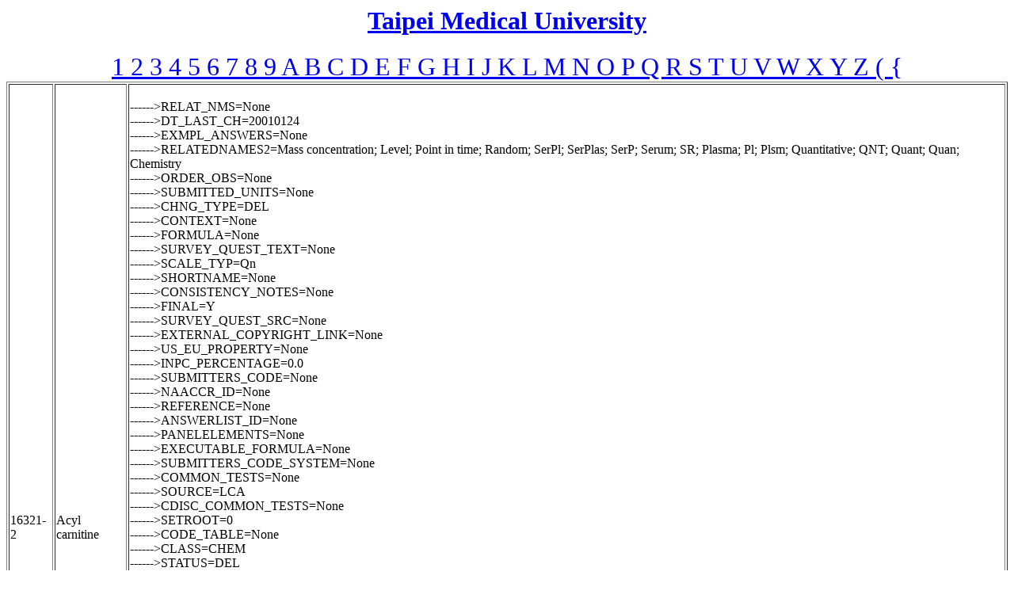

--- FILE ---
content_type: text/html
request_url: http://pubdiz.tmu.edu.tw/directory/loincDirectory/directory/code/16321-2.html
body_size: 6303
content:
<html>
<title>
16321-2_LOINC_CODE
</title>
<head>
<meta content='Acyl carnitine' name='medical informatics Vocabulary'/>
</head>
<a href=http://www.tmu.edu.tw/><center><h1>Taipei Medical University</h1></center></a>
<body>
<center>
<a href=../Directory_1.html><font size=+3>1  </font></a><a href=../Directory_2.html><font size=+3>2  </font></a><a href=../Directory_3.html><font size=+3>3  </font></a><a href=../Directory_4.html><font size=+3>4  </font></a><a href=../Directory_5.html><font size=+3>5  </font></a><a href=../Directory_6.html><font size=+3>6  </font></a><a href=../Directory_7.html><font size=+3>7  </font></a><a href=../Directory_8.html><font size=+3>8  </font></a><a href=../Directory_9.html><font size=+3>9  </font></a><a href=../Directory_A.html><font size=+3>A  </font></a><a href=../Directory_B.html><font size=+3>B  </font></a><a href=../Directory_C.html><font size=+3>C  </font></a><a href=../Directory_D.html><font size=+3>D  </font></a><a href=../Directory_E.html><font size=+3>E  </font></a><a href=../Directory_F.html><font size=+3>F  </font></a><a href=../Directory_G.html><font size=+3>G  </font></a><a href=../Directory_H.html><font size=+3>H  </font></a><a href=../Directory_I.html><font size=+3>I  </font></a><a href=../Directory_J.html><font size=+3>J  </font></a><a href=../Directory_K.html><font size=+3>K  </font></a><a href=../Directory_L.html><font size=+3>L  </font></a><a href=../Directory_M.html><font size=+3>M  </font></a><a href=../Directory_N.html><font size=+3>N  </font></a><a href=../Directory_O.html><font size=+3>O  </font></a><a href=../Directory_P.html><font size=+3>P  </font></a><a href=../Directory_Q.html><font size=+3>Q  </font></a><a href=../Directory_R.html><font size=+3>R  </font></a><a href=../Directory_S.html><font size=+3>S  </font></a><a href=../Directory_T.html><font size=+3>T  </font></a><a href=../Directory_U.html><font size=+3>U  </font></a><a href=../Directory_V.html><font size=+3>V  </font></a><a href=../Directory_W.html><font size=+3>W  </font></a><a href=../Directory_X.html><font size=+3>X  </font></a><a href=../Directory_Y.html><font size=+3>Y  </font></a><a href=../Directory_Z.html><font size=+3>Z  </font></a><a href=../Directory_(.html><font size=+3>(  </font></a><a href=../Directory_{.html><font size=+3>{  </font></a>
</center>
<table border ='1'>
<td>
16321-2
<td>
<div>
Acyl carnitine
<td>
<br>------>RELAT_NMS=None<br>------>DT_LAST_CH=20010124<br>------>EXMPL_ANSWERS=None<br>------>RELATEDNAMES2=Mass concentration; Level; Point in time; Random; SerPl; SerPlas; SerP; Serum; SR; Plasma; Pl; Plsm; Quantitative; QNT; Quant; Quan; Chemistry<br>------>ORDER_OBS=None<br>------>SUBMITTED_UNITS=None<br>------>CHNG_TYPE=DEL<br>------>CONTEXT=None<br>------>FORMULA=None<br>------>SURVEY_QUEST_TEXT=None<br>------>SCALE_TYP=Qn<br>------>SHORTNAME=None<br>------>CONSISTENCY_NOTES=None<br>------>FINAL=Y<br>------>SURVEY_QUEST_SRC=None<br>------>EXTERNAL_COPYRIGHT_LINK=None<br>------>US_EU_PROPERTY=None<br>------>INPC_PERCENTAGE=0.0<br>------>SUBMITTERS_CODE=None<br>------>NAACCR_ID=None<br>------>REFERENCE=None<br>------>ANSWERLIST_ID=None<br>------>PANELELEMENTS=None<br>------>EXECUTABLE_FORMULA=None<br>------>SUBMITTERS_CODE_SYSTEM=None<br>------>COMMON_TESTS=None<br>------>SOURCE=LCA<br>------>CDISC_COMMON_TESTS=None<br>------>SETROOT=0<br>------>CODE_TABLE=None<br>------>CLASS=CHEM<br>------>STATUS=DEL<br>------>HL7_FIELD_SUBFIELD_ID=None<br>------>TIME_ASPCT=Pt<br>------>IPCC_UNITS=None<br>------>CLASSTYPE=1<br>------>MOLAR_MASS=None<br>------>UNITSREQUIRED=Y<br>------>LONG_COMMON_NAME=None<br>------>NORM_RANGE=None<br>------>METHOD_TYP=None<br>------>SCOPE=None<br>------>DEFINITION_DESCRIPTION_HELP=None<br>------>ID=7010<br>------>EXACT_CMP_SY=None<br>------>COMPONENT_WORD_COUNT=2<br>------>EXTERNAL_COPYRIGHT_NOTICE=None<br>------>RELEVANCE_EQUATION=None<br>------>BASE_NAME=None<br>------>ANSWERLIST=None<br>------>COMPONENT=Acyl carnitine<br>------>SYSTEM=Ser/Plas<br>------>COMMENTS=None<br>------>SPECIES=None<br>------>DATATYPE=None<br>------>MAP_TO=1717-8<br>------>EXAMPLE_UNITS=None<br>------>PROPERTY=MCnc<br>------>ACSSYM=None<br>------>LOINC_NUM=16321-2<br>
</div>
</table>
<center>
<a href=../Directory_1.html><font size=+3>1  </font></a><a href=../Directory_2.html><font size=+3>2  </font></a><a href=../Directory_3.html><font size=+3>3  </font></a><a href=../Directory_4.html><font size=+3>4  </font></a><a href=../Directory_5.html><font size=+3>5  </font></a><a href=../Directory_6.html><font size=+3>6  </font></a><a href=../Directory_7.html><font size=+3>7  </font></a><a href=../Directory_8.html><font size=+3>8  </font></a><a href=../Directory_9.html><font size=+3>9  </font></a><a href=../Directory_A.html><font size=+3>A  </font></a><a href=../Directory_B.html><font size=+3>B  </font></a><a href=../Directory_C.html><font size=+3>C  </font></a><a href=../Directory_D.html><font size=+3>D  </font></a><a href=../Directory_E.html><font size=+3>E  </font></a><a href=../Directory_F.html><font size=+3>F  </font></a><a href=../Directory_G.html><font size=+3>G  </font></a><a href=../Directory_H.html><font size=+3>H  </font></a><a href=../Directory_I.html><font size=+3>I  </font></a><a href=../Directory_J.html><font size=+3>J  </font></a><a href=../Directory_K.html><font size=+3>K  </font></a><a href=../Directory_L.html><font size=+3>L  </font></a><a href=../Directory_M.html><font size=+3>M  </font></a><a href=../Directory_N.html><font size=+3>N  </font></a><a href=../Directory_O.html><font size=+3>O  </font></a><a href=../Directory_P.html><font size=+3>P  </font></a><a href=../Directory_Q.html><font size=+3>Q  </font></a><a href=../Directory_R.html><font size=+3>R  </font></a><a href=../Directory_S.html><font size=+3>S  </font></a><a href=../Directory_T.html><font size=+3>T  </font></a><a href=../Directory_U.html><font size=+3>U  </font></a><a href=../Directory_V.html><font size=+3>V  </font></a><a href=../Directory_W.html><font size=+3>W  </font></a><a href=../Directory_X.html><font size=+3>X  </font></a><a href=../Directory_Y.html><font size=+3>Y  </font></a><a href=../Directory_Z.html><font size=+3>Z  </font></a><a href=../Directory_(.html><font size=+3>(  </font></a><a href=../Directory_{.html><font size=+3>{  </font></a>
</center>
</body>
</html>
